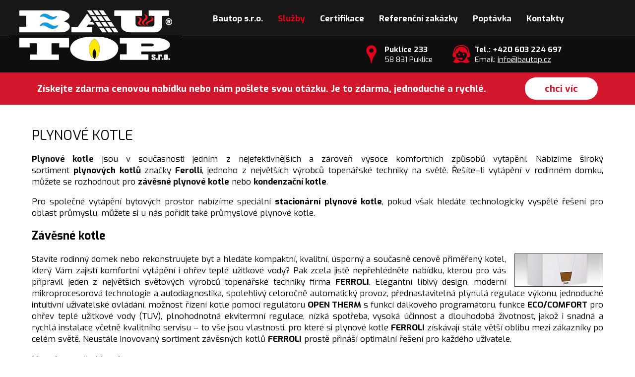

--- FILE ---
content_type: text/html; charset=utf-8
request_url: https://www.bautop.cz/plynove-kotle
body_size: 5051
content:
<!DOCTYPE html>
<html lang="cs" data-lang-system="cs">
	<head>



		<!--[if IE]><meta http-equiv="X-UA-Compatible" content="IE=EDGE"><![endif]-->
			<meta name="viewport" content="width=device-width, initial-scale=1, user-scalable=yes">
			<meta http-equiv="content-type" content="text/html; charset=utf-8" />
			<meta name="robots" content="index,follow" />
			<meta name="author" content="Antee s.r.o." />
			<meta name="keywords" content="Topenářství, Bauer, Jihlava, instalatérství, kotle, tepelná čerpadla, solární systémy" />
			<meta name="viewport" content="width=device-width, initial-scale=1, user-scalable=yes" />
<title>BauTop s.r.o. - topenářství, instalatérství, kotle, tepelná čerpadla</title>

		<link rel="stylesheet" type="text/css" href="https://cdn.antee.cz/jqueryui/1.8.20/css/smoothness/jquery-ui-1.8.20.custom.css?v=2" integrity="sha384-969tZdZyQm28oZBJc3HnOkX55bRgehf7P93uV7yHLjvpg/EMn7cdRjNDiJ3kYzs4" crossorigin="anonymous" />
		<link rel="stylesheet" type="text/css" href="/style.php?nid=UVFNTVc=&amp;ver=1768399196" />
		<link rel="stylesheet" type="text/css" href="/css/libs.css?ver=1768399900" />
		<link rel="stylesheet" type="text/css" href="https://cdn.antee.cz/genericons/genericons/genericons.css?v=2" integrity="sha384-DVVni0eBddR2RAn0f3ykZjyh97AUIRF+05QPwYfLtPTLQu3B+ocaZm/JigaX0VKc" crossorigin="anonymous" />

		<script src="/js/jquery/jquery-3.0.0.min.js" ></script>
		<script src="/js/jquery/jquery-migrate-3.1.0.min.js" ></script>
		<script src="/js/jquery/jquery-ui.min.js" ></script>
		<script src="/js/jquery/jquery.ui.touch-punch.min.js" ></script>
		<script src="/js/libs.min.js?ver=1768399900" ></script>
		<script src="/js/ipo.min.js?ver=1768399889" ></script>
			<script src="/js/locales/cs.js?ver=1768399196" ></script>


<link href="//fonts.googleapis.com/css?family=Exo:400,700&amp;subset=latin,latin-ext" rel="stylesheet" type="text/css">
<script type="text/javascript">
$(function() {
$("#ipocopyright").insertAfter($("#ipocontainer"));
});
</script>
<script src="//cdn.antee.cz/cycle2/jquery.cycle2.1.5.min.js" type="text/javascript"></script>

	</head>

	<body id="page2966830" class="subpage2966830 subpage5453258"
			
			data-nid="11665"
			data-lid="CZ"
			data-oid="2966830"
			data-layout-pagewidth="1024"
			
			data-slideshow-timer="3"
			
						
				
				data-layout="responsive" data-viewport_width_responsive="1024"
			>



						<div id="ipocontainer">

			<div class="menu-toggler">

				<span>Menu</span>
				<span class="genericon genericon-menu"></span>
			</div>

			<span id="back-to-top">

				<i class="fa fa-angle-up"></i>
			</span>

			<div id="ipoheader">

				<div class="header-group">
	<a href="/" class="logo" title="Bautop.cz">
		<img src="/image.php?nid=11665&amp;oid=5464733" alt="logo">
	</a>
	<div class="cont">
		<span><strong>Tel.: +420 603 224 697</strong><br>
			Email: <a href="mailto:info@bautop.cz">info@bautop.cz</a>
		</span>
	</div>
	<div class="adress">
		<span><strong>Puklice 233</strong><br>
			58 831 Puklice
		</span>
	</div>
</div>

<!-- Animace !-->


<div class="text-header">
	<div class="nadpis">
		<span>Získejte zdarma cenovou nabídku nebo nám pošlete svou otázku. Je to zdarma, jednoduché a rychlé.</span>
		<a href="/poptavka" class="more-button">chci víc</a>
	</div>
</div>			</div>

			<div id="ipotopmenuwrapper">

				<div id="ipotopmenu">
<h4 class="hiddenMenu">Horní menu</h4>
<ul class="topmenulevel1"><li class="topmenuitem1 noborder" id="ipomenu2965369"><a href="/">Bautop s.r.o.</a></li><li class="topmenuitem1 active" id="ipomenu5453258"><a href="/sluzby">Služby</a><ul class="topmenulevel2"><li class="topmenuitem2" id="ipomenu2966828"><a href="/voda-topeni-plyn">VODA, TOPENÍ, PLYN</a></li><li class="topmenuitem2" id="ipomenu2966829"><a href="/solarni-systemy">SOLÁRNÍ SYSTÉMY</a></li><li class="topmenuitem2 active" id="ipomenu2966830"><a href="/plynove-kotle">PLYNOVÉ KOTLE</a></li><li class="topmenuitem2" id="ipomenu2966831"><a href="/tepelna-cerpadla">TEPELNÁ ČERPADLA</a></li><li class="topmenuitem2" id="ipomenu6154850"><a href="/jadrove-vrtani">JÁDROVÉ VRTÁNÍ</a></li><li class="topmenuitem2" id="ipomenu6802167"><a href="/pujcovna-stroju">PŮJČOVNA STROJŮ</a></li></ul></li><li class="topmenuitem1" id="ipomenu2966817"><a href="/certifikace">Certifikace</a></li><li class="topmenuitem1" id="ipomenu2966819"><a href="/referencni-zakazky">Referenční zakázky</a></li><li class="topmenuitem1" id="ipomenu2966818"><a href="/poptavka">Poptávka</a></li><li class="topmenuitem1" id="ipomenu2966820"><a href="/kontakty">Kontakty</a></li></ul>
					<div class="cleartop"></div>
				</div>
			</div>
			<div id="ipomain">
				
				<div id="ipomainframe">
					<div id="ipopage">
						<div class="ipopagetext">
							<div class="text view-default content">
								

<div id="snippet--flash"></div>
								
																	<div class="paragraph">

<h1>PLYNOVÉ KOTLE</h1>
<p style="text-align: justify;"><strong>Plynové kotle</strong> jsou v současnosti jedním z nejefektivnějších a zároveň vysoce komfortních způsobů vytápění. Nabízíme široký sortiment <strong>plynových kotlů </strong>značky <strong>Ferolli</strong>, jednoho z největších výrobců topenářské techniky na světě. Řešíte–li vytápění v rodinném domku, můžete se rozhodnout pro <strong>závěsné plynové kotle</strong> nebo <strong>kondenzační kotle</strong>.</p>
<p style="text-align: justify;">Pro společné vytápění bytových prostor nabízíme speciální <strong>stacionární plynové kotle</strong>, pokud však hledáte technologicky vyspělé řešení pro oblast průmyslu, můžete si u nás pořídit také průmyslové plynové kotle.</p>
<h2 class="sub">Závěsné kotle</h2>
<p style="text-align: justify;"><img class="imageframe rightFloat" src="/image.php?nid=11665&amp;oid=2986745" alt="">Stavíte rodinný domek nebo rekonstruujete byt a hledáte kompaktní, kvalitní, úsporný a současně cenově přiměřený kotel, který Vám zajistí komfortní vytápění i ohřev teplé užitkové vody? Pak zcela jistě nepřehlédněte nabídku, kterou pro vás připravil jeden z největších světových výrobců topenářské techniky firma <strong>FERROLI</strong>. Elegantní líbivý design, moderní mikroprocesorová technologie a autodiagnostika, spolehlivý celoročně automatický provoz, přednastavitelná plynulá regulace výkonu, jednoduché intuitivní uživatelské ovládání, možnost řízení kotle pomocí regulátoru <strong>OPEN THERM</strong> s funkcí dálkového programátoru, funkce <strong>ECO/COMFORT</strong> pro ohřev teplé užitkové vody (TUV), plnohodnotná ekvitermní regulace, nízká spotřeba, vysoká účinnost a dlouhodobá životnost, jakož i snadná a rychlá instalace včetně kvalitního servisu – to vše jsou vlastnosti, pro které si plynové kotle <strong>FERROLI</strong> získávají stále větší oblibu mezi zákazníky po celém světě. Neustále inovovaný sortiment závěsných kotlů <strong>FERROLI</strong> prostě přináší optimální řešení pro každého uživatele.</p>
<h2>Kondenzační kotle</h2>
<p style="text-align: justify;"><img class="imageframe rightFloat" src="/image.php?nid=11665&amp;oid=2986746" alt="">Opravujete byt, budujete či rekonstruujete domovní kotelnu a hledáte úsporný, ekologicky šetrný, kvalitní a současně cenově přiměřený kotel, který Vám zajistí komfortní vytápění i ohřev teplé užitkové vody? Potom nepřehlédněte nabídku jednoho z největších světových výrobců topenářské techniky.</p>
<div id="roztahuj">
<div id="text_zkraceny_na_zobrazeni_roztahuj">
<div id="roztahuj">
<div id="text_zkraceny_na_zobrazeni_roztahuj">
<h2 class="sub">Stacionární a průmyslové kotle</h2>
<div id="roztahuj">
<div id="text_zkraceny_na_zobrazeni_roztahuj">
<p class="sub" style="text-align: justify;"><strong><img class="imageframe rightFloat" src="/image.php?nid=11665&amp;oid=2986748" alt="">Budujete či rekonstruujete domovní nebo blokovou kotelnu, potřebujete vhodný zdroj tepla pro technologii průmyslových procesů a hledáte úsporný, ekologicky šetrný, kvalitní a současně cenově přiměřený kotel, který Vám zajistí komfortní dodávku tepla, případně i ohřev teplé užitkové vody? Potom nepřehlédněte nabídku jednoho z největších světových výrobců topenářské techniky.</strong> Široká nabídka stacionárních kotlů je výsledkem dlouhodobého výzkumu a vývoje společnosti <strong>FERROLI</strong> na základě zkušeností z trhů zemí západní a severní Evropy, které jsou tradičně citlivé k životnímu prostředí. Elegantní účelový design, integrované moderní technologie, autodiagnostika, spolehlivý automatický provoz, funkční řízení výkonu, ekvitermní regulace, intuitivní obsluha, nízká spotřeba, vysoká účinnost a dlouhodobý ekologicky šetrný provoz - to jsou vlastnosti, pro které si kotle <strong>FERROLI</strong> získávají stále větší oblibu mezi zákazníky po celém světě. Ucelená nabídka stacionárních kotlů <strong>FERROLI</strong> přináší optimální řešení pro každou aplikaci s garancí snadné instalace a kvalitního servisu.</p>
<h2 class="sub">Příslušenství</h2>
<p class="sub">Příslušenství plynových kotlů zahrnuje odkouření, regulátory a termostaty.</p>
<p class="sub" style="text-align: justify;"> </p>
</div>
</div>
</div>
</div>
</div>
</div>
</div>
															</div>
						</div>
					</div>


					

					

					<div class="hrclear"></div>
					<div id="ipocopyright">
<div class="copyright">
	<div class="footer-map">
	<iframe src="https://www.google.com/maps/embed?pb=!1m18!1m12!1m3!1d2598.5144394705885!2d15.648360915062801!3d49.36133817311624!2m3!1f0!2f0!3f0!3m2!1i1024!2i768!4f13.1!3m3!1m2!1s0x470d16d584c0c751%3A0xa62bd2c8b4c0ec7e!2sPuklice+58%2C+588+31+Puklice!5e0!3m2!1scs!2scz!4v1485284880441" height="320" allowfullscreen></iframe>
</div>
<div class="footer-copyright col-1">
	<div class="footerAddress">
		<h4>BauTop s.r.o.</h4>
		<ul>
			<li>Puklice 233</li>
			<li>58 831 Puklice</li>
			<li><br></li>
			<li><strong>Tel.:</strong> +420 603 224 697</li>
			<li><strong>E-mail:</strong> <a href="mailto:info@bautop">info@bautop.cz</a></li>
			<li><strong>Web:</strong> <a href="www.bautop.cz">www.bautop.cz</a></li>
			<li><strong>IČ:</strong> 241 50 282</li>
		</ul>
	</div>
	<p style="text-align:center; font-size: 14px;">© 2017 BauTop s.r.o., <a href="mailto:webmaster@www.bautop.cz">info@bautop.cz</a><br>
		ANTEE s.r.o. - <a href="https://www.antee.cz/">Tvorba webových stránek</a>, Redakční systém IPO</p>
</div>
</div>
					</div>
					<div id="ipostatistics">
<script >
	var _paq = _paq || [];
	_paq.push(['disableCookies']);
	_paq.push(['trackPageView']);
	_paq.push(['enableLinkTracking']);
	(function() {
		var u="https://matomo.antee.cz/";
		_paq.push(['setTrackerUrl', u+'piwik.php']);
		_paq.push(['setSiteId', 1871]);
		var d=document, g=d.createElement('script'), s=d.getElementsByTagName('script')[0];
		g.defer=true; g.async=true; g.src=u+'piwik.js'; s.parentNode.insertBefore(g,s);
	})();
</script>
<script >
	$(document).ready(function() {
		$('a[href^="mailto"]').on("click", function(){
			_paq.push(['setCustomVariable', 1, 'Click mailto','Email='+this.href.replace(/^mailto:/i,'') + ' /Page = ' +  location.href,'page']);
			_paq.push(['trackGoal', 4]);
			_paq.push(['trackPageView']);
		});

		$('a[href^="tel"]').on("click", function(){
			_paq.push(['setCustomVariable', 1, 'Click telefon','Telefon='+this.href.replace(/^tel:/i,'') + ' /Page = ' +  location.href,'page']);
			_paq.push(['trackPageView']);
		});
	});
</script>
					</div>

					<div id="ipofooter">
						
					</div>
				</div>
			</div>
		</div>
	</body>
</html>
